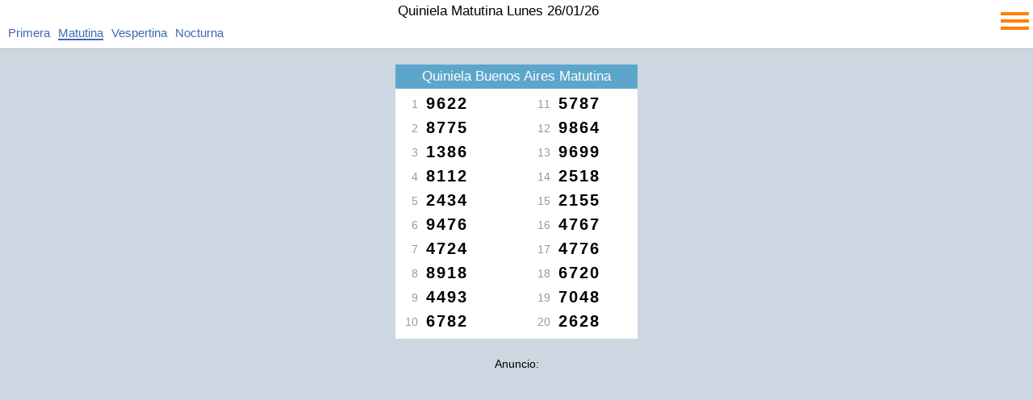

--- FILE ---
content_type: text/html;charset=UTF-8
request_url: https://quinielanacional1.com.ar/Quiniela-Matutina/
body_size: 3572
content:







    
    






<!DOCTYPE html>
<html lang="es-AR">
    <head>
        <meta charset="UTF-8">
        <meta name="viewport" content="width=device-width">
        <title>Quiniela Matutina: Lunes 26/01/26, sorteo 1000002145</title>
        <meta name="title" content=">Quiniela Matutina: Lunes 26/01/26, sorteo 1000002145">
        <meta name="description" content="Resultados de los sorteos de la Quiniela Matutina del día Lunes 26/01/26">
        <meta name="keywords" content="quiniela, matutina, Lunes, 26/01/26, sorteo, 1000002145.">
        <meta name="robots" content="index, follow">
        <meta name="author" content="cristianmas@gmail.com">
        <meta property="og:title" content="Quiniela Matutina: Lunes 26/01/26, sorteo 1000002145" >
        <meta property="og:type" content="website" >
        <meta property="og:url" content="https://quinielanacional1.com.ar/" >       
        <link rel="canonical" href="https://quinielanacional1.com.ar/Quiniela-Matutina/" >
<style>
<!--
body{margin:0px;padding:0px;border:0px;margin-top:60px;min-width:336px;background-color:#CDD7E1;text-align:center;font-family:tahoma,verdana,sans-serif, Arial, sans-serif;font-size:14px;overflow:visible}
A:link,A:visited{font-size:12px;font-family:tahoma,verdana,sans-serif;color:#3E69B3;font-weight:normal;text-decoration:none;height:30px;}
A:hover{font-size:12px;font-family:tahoma,verdana,sans-serif;color:#666;font-weight:normal;height:30px;}
#principal{width:100%;max-width:100%;}
.header2{float:left;width:100%;max-width:100%;height:60px;background-color:#fff;line-height:14px;border-bottom:1px solid #bbb;position:fixed;top:0px;z-index:999999999; }
#menu{float:right;width:40px;height:32px;padding:10px 5px 5px 0px;cursor:pointer;}
.dmenu { float:left;width:40px;margin-top:1px; }
.dimenu { width:35px;height:4px;background-color:#ff8103;margin: 5px 0 0 5px; }
#lista_load{display:none;}
.hinicio{position:fixed;top:70px;width:110px;text-align:center;z-index:999999999;}
.hinicio a:link, a:visited {font-size:18px;font-weight:bold;}
#lista{display:none;float:right;width:99%;height:100%;padding-right:15px;overflow:scroll;overflow-x:hidden;padding-top:15px;padding-bottom:30px;background-color:#fff;text-align:right;position:fixed;top:60px;z-index:999999999;}
.list_inm{width: calc(100% - 45px);height:20px;margin-top:15px;text-align:left;z-index:999999;} 
.list_inm a:link, a:visited {font-size:15px;}
.lhl{float:left;width:auto;margin-left:10px;text-align:center;line-height:20px;} 
.list_inr{width:80px;height:150px;text-align:right;line-height:30px;position:fixed;top:102px;left:20px;z-index:999999;}
#bottom{float:left;width:100%;height:auto;margin-top:30px;padding-bottom:10px;background-color:#AAAAAA;}
.titulo{float:left;width:598px;font-size:16px;color:#3E69B3;text-decoration:underline;text-align:center}
H1{width:100%;font-size:17px;text-decoration:none;font-weight:normal;line-height:5px;}
H2{float:left;width:100%;height:30px;margin-top:0px;font-size:17px;line-height:30px;color:#fff;background-color:#5CA6CC;text-decoration:none;font-weight:normal;}
H3{float:left;width:100%;font-size:16px;color:#fff;font-weight:normal;}
.quiniela{max-width:100%;text-align:center;}
.turno{float:left;width:100%;max-height:40px;} 
.columna{display:inline-block;width:300px;margin-top:20px;text-align:center;background-color:#fff;}
.veintena{float:left;width:140px;margin-top:-15px;}
.diez {float:left;width:130px;padding:3px;text-align:right;margin-top:-10px;}
.veinte {float:right;width:130px;padding:3px;text-align:right;margin-top:-10px;}
.orden{float:left;width:25px;height:24px;margin-right:10px;text-align:right;padding-top:4px;font-size:14px;color:#999;}
.numero{float:left;width:95px;height:30px;text-align:left;letter-spacing:2px;font-size:20px;font-weight:bold;}
.links_fechas{float:left;width:100%;height:30px}
.links_fechas_select{float:left;width:100%;height:30px;color:#515151}
.links_fechas_select A:visited{float:left;width:130px;height:30px;color:#515151}
.links_fechas_select A:link{width:143px;height:30px;border-bottom:1px solid #515151;color:#515151}
#tit{font-size:16px;}
.anuncio{float:left;width:100%;text-align:center;height:25px;margin-top:10px;}
.pub1{display:inline-block;width:100%;height:320px;margin-top:10px;margin-bottom:10px;text-align:center;}
.pub, .pub2 {float:left;width:100%;height:140px;text-align:center;margin-top:25px;margin-bottom:5px;}
-->
</style>
<script async src="https://pagead2.googlesyndication.com/pagead/js/adsbygoogle.js?client=ca-pub-2798039503267759" crossorigin="anonymous"></script>
    </head>
        <body>     
            <div class="header2">
                <div id="menu">
                  <div class="dimenu"></div>
                  <div class="dimenu"></div>
                  <div class="dimenu"></div>
                </div>
                <h1>Quiniela Matutina Lunes 26/01/26</h1>
<div class="list_inm">
    <a href="https://quinielanacional1.com.ar/Quiniela-Primera/" title="Primera" class="lhl">Primera</a>
    <a href="https://quinielanacional1.com.ar/Quiniela-Matutina/" title="Matutina" class="lhl" style="height:17px;border-bottom:2px solid;">Matutina</a>
    <a href="https://quinielanacional1.com.ar/Quiniela-Vespertina/" title="Vespertina" class="lhl">Vespertina</a>
     <a href="https://quinielanacional1.com.ar/Quiniela-Nocturna/" title="Nocturna" class="lhl">Nocturna</a>
  </div>                
            </div>
            <div id="principal">
<div id="lista"></div> 

 <div class="quiniela">
      <div class="columna">
               <h2>Quiniela Buenos Aires Matutina</h2>
      <div class="diez">
        
                    <div class="orden">1</div>
          <div class="numero">9622</div>
        
                    <div class="orden">2</div>
          <div class="numero">8775</div>
        
                    <div class="orden">3</div>
          <div class="numero">1386</div>
        
                    <div class="orden">4</div>
          <div class="numero">8112</div>
        
                    <div class="orden">5</div>
          <div class="numero">2434</div>
        
                    <div class="orden">6</div>
          <div class="numero">9476</div>
        
                    <div class="orden">7</div>
          <div class="numero">4724</div>
        
                    <div class="orden">8</div>
          <div class="numero">8918</div>
        
                    <div class="orden">9</div>
          <div class="numero">4493</div>
        
                    <div class="orden">10</div>
          <div class="numero">6782</div>
        
      </div>
      <div class="veinte">
        
          <div class="orden">11</div>
          <div class="numero">5787</div>
        
          <div class="orden">12</div>
          <div class="numero">9864</div>
        
          <div class="orden">13</div>
          <div class="numero">9699</div>
        
          <div class="orden">14</div>
          <div class="numero">2518</div>
        
          <div class="orden">15</div>
          <div class="numero">2155</div>
        
          <div class="orden">16</div>
          <div class="numero">4767</div>
        
          <div class="orden">17</div>
          <div class="numero">4776</div>
        
          <div class="orden">18</div>
          <div class="numero">6720</div>
        
          <div class="orden">19</div>
          <div class="numero">7048</div>
        
          <div class="orden">20</div>
          <div class="numero">2628</div>
        
      </div>
        </div>
  </div>




<div class="pub1"><div class="anuncio">Anuncio:</div>
<ins class="adsbygoogle"
     style="display:inline-block;width:336px;height:280px"
     data-ad-client="ca-pub-2798039503267759"
     data-ad-slot="6666698404"></ins>
<script>
     (adsbygoogle = window.adsbygoogle || []).push({});
</script>
</div>
  




 <div class="quiniela">
      <div class="columna">
               <h2>Quiniela Cordoba Matutina</h2>
      <div class="diez">
        
                    <div class="orden">1</div>
          <div class="numero">5407</div>
        
                    <div class="orden">2</div>
          <div class="numero">5381</div>
        
                    <div class="orden">3</div>
          <div class="numero">1104</div>
        
                    <div class="orden">4</div>
          <div class="numero">3649</div>
        
                    <div class="orden">5</div>
          <div class="numero">5158</div>
        
                    <div class="orden">6</div>
          <div class="numero">6550</div>
        
                    <div class="orden">7</div>
          <div class="numero">6710</div>
        
                    <div class="orden">8</div>
          <div class="numero">0189</div>
        
                    <div class="orden">9</div>
          <div class="numero">9615</div>
        
                    <div class="orden">10</div>
          <div class="numero">9009</div>
        
      </div>
      <div class="veinte">
        
          <div class="orden">11</div>
          <div class="numero">3155</div>
        
          <div class="orden">12</div>
          <div class="numero">7872</div>
        
          <div class="orden">13</div>
          <div class="numero">0931</div>
        
          <div class="orden">14</div>
          <div class="numero">3099</div>
        
          <div class="orden">15</div>
          <div class="numero">4107</div>
        
          <div class="orden">16</div>
          <div class="numero">4583</div>
        
          <div class="orden">17</div>
          <div class="numero">8294</div>
        
          <div class="orden">18</div>
          <div class="numero">9022</div>
        
          <div class="orden">19</div>
          <div class="numero">3721</div>
        
          <div class="orden">20</div>
          <div class="numero">5451</div>
        
      </div>
        </div>
  </div>



  




 <div class="quiniela">
      <div class="columna">
               <h2>Quiniela Santa Fe Matutina</h2>
      <div class="diez">
        
                    <div class="orden">1</div>
          <div class="numero">0850</div>
        
                    <div class="orden">2</div>
          <div class="numero">0036</div>
        
                    <div class="orden">3</div>
          <div class="numero">7617</div>
        
                    <div class="orden">4</div>
          <div class="numero">0765</div>
        
                    <div class="orden">5</div>
          <div class="numero">4752</div>
        
                    <div class="orden">6</div>
          <div class="numero">4824</div>
        
                    <div class="orden">7</div>
          <div class="numero">2044</div>
        
                    <div class="orden">8</div>
          <div class="numero">8196</div>
        
                    <div class="orden">9</div>
          <div class="numero">1897</div>
        
                    <div class="orden">10</div>
          <div class="numero">5146</div>
        
      </div>
      <div class="veinte">
        
          <div class="orden">11</div>
          <div class="numero">4593</div>
        
          <div class="orden">12</div>
          <div class="numero">0572</div>
        
          <div class="orden">13</div>
          <div class="numero">9844</div>
        
          <div class="orden">14</div>
          <div class="numero">7243</div>
        
          <div class="orden">15</div>
          <div class="numero">6034</div>
        
          <div class="orden">16</div>
          <div class="numero">8524</div>
        
          <div class="orden">17</div>
          <div class="numero">0293</div>
        
          <div class="orden">18</div>
          <div class="numero">2319</div>
        
          <div class="orden">19</div>
          <div class="numero">1081</div>
        
          <div class="orden">20</div>
          <div class="numero">9014</div>
        
      </div>
        </div>
  </div>



  




 <div class="quiniela">
      <div class="columna">
               <h2>Quiniela Entre Rios Matutina</h2>
      <div class="diez">
        
                    <div class="orden">1</div>
          <div class="numero">8436</div>
        
                    <div class="orden">2</div>
          <div class="numero">0396</div>
        
                    <div class="orden">3</div>
          <div class="numero">1117</div>
        
                    <div class="orden">4</div>
          <div class="numero">3552</div>
        
                    <div class="orden">5</div>
          <div class="numero">1560</div>
        
                    <div class="orden">6</div>
          <div class="numero">7717</div>
        
                    <div class="orden">7</div>
          <div class="numero">8090</div>
        
                    <div class="orden">8</div>
          <div class="numero">0543</div>
        
                    <div class="orden">9</div>
          <div class="numero">1415</div>
        
                    <div class="orden">10</div>
          <div class="numero">1535</div>
        
      </div>
      <div class="veinte">
        
          <div class="orden">11</div>
          <div class="numero">6755</div>
        
          <div class="orden">12</div>
          <div class="numero">8111</div>
        
          <div class="orden">13</div>
          <div class="numero">7127</div>
        
          <div class="orden">14</div>
          <div class="numero">7312</div>
        
          <div class="orden">15</div>
          <div class="numero">0859</div>
        
          <div class="orden">16</div>
          <div class="numero">0814</div>
        
          <div class="orden">17</div>
          <div class="numero">9237</div>
        
          <div class="orden">18</div>
          <div class="numero">9867</div>
        
          <div class="orden">19</div>
          <div class="numero">4027</div>
        
          <div class="orden">20</div>
          <div class="numero">1264</div>
        
      </div>
        </div>
  </div>




<div class="pub1"><div class="anuncio">Anuncio:</div>
<ins class="adsbygoogle"
     style="display:inline-block;width:336px;height:280px"
     data-ad-client="ca-pub-2798039503267759"
     data-ad-slot="6666698404"></ins>
<script>
     (adsbygoogle = window.adsbygoogle || []).push({});
</script>
</div>
  




 <div class="quiniela">
      <div class="columna">
               <h2>Quiniela Oro Uruguay Matutina</h2>
      <div class="diez">
        
                    <div class="orden">1</div>
          <div class="numero">0560</div>
        
                    <div class="orden">2</div>
          <div class="numero">8143</div>
        
                    <div class="orden">3</div>
          <div class="numero">9415</div>
        
                    <div class="orden">4</div>
          <div class="numero">2984</div>
        
                    <div class="orden">5</div>
          <div class="numero">5721</div>
        
                    <div class="orden">6</div>
          <div class="numero">8172</div>
        
                    <div class="orden">7</div>
          <div class="numero">1042</div>
        
                    <div class="orden">8</div>
          <div class="numero">8135</div>
        
                    <div class="orden">9</div>
          <div class="numero">7346</div>
        
                    <div class="orden">10</div>
          <div class="numero">5201</div>
        
      </div>
      <div class="veinte">
        
          <div class="orden">11</div>
          <div class="numero">5642</div>
        
          <div class="orden">12</div>
          <div class="numero">0167</div>
        
          <div class="orden">13</div>
          <div class="numero">5229</div>
        
          <div class="orden">14</div>
          <div class="numero">3952</div>
        
          <div class="orden">15</div>
          <div class="numero">3735</div>
        
          <div class="orden">16</div>
          <div class="numero">4540</div>
        
          <div class="orden">17</div>
          <div class="numero">0601</div>
        
          <div class="orden">18</div>
          <div class="numero">5138</div>
        
          <div class="orden">19</div>
          <div class="numero">8089</div>
        
          <div class="orden">20</div>
          <div class="numero">0442</div>
        
      </div>
        </div>
  </div>



  




 <div class="quiniela">
      <div class="columna">
               <h2>Quiniela Ciudad Matutina</h2>
      <div class="diez">
        
                    <div class="orden">1</div>
          <div class="numero">0235</div>
        
                    <div class="orden">2</div>
          <div class="numero">8417</div>
        
                    <div class="orden">3</div>
          <div class="numero">9016</div>
        
                    <div class="orden">4</div>
          <div class="numero">2899</div>
        
                    <div class="orden">5</div>
          <div class="numero">5484</div>
        
                    <div class="orden">6</div>
          <div class="numero">8293</div>
        
                    <div class="orden">7</div>
          <div class="numero">1078</div>
        
                    <div class="orden">8</div>
          <div class="numero">8257</div>
        
                    <div class="orden">9</div>
          <div class="numero">7000</div>
        
                    <div class="orden">10</div>
          <div class="numero">5071</div>
        
      </div>
      <div class="veinte">
        
          <div class="orden">11</div>
          <div class="numero">5570</div>
        
          <div class="orden">12</div>
          <div class="numero">0030</div>
        
          <div class="orden">13</div>
          <div class="numero">5099</div>
        
          <div class="orden">14</div>
          <div class="numero">3711</div>
        
          <div class="orden">15</div>
          <div class="numero">3177</div>
        
          <div class="orden">16</div>
          <div class="numero">4260</div>
        
          <div class="orden">17</div>
          <div class="numero">0267</div>
        
          <div class="orden">18</div>
          <div class="numero">5003</div>
        
          <div class="orden">19</div>
          <div class="numero">8035</div>
        
          <div class="orden">20</div>
          <div class="numero">0691</div>
        
      </div>
        </div>
  </div>



  





<div id="bottom"><br>
  <h3>Lunes 26/01/26, resultados del sorteo número 1000002145 de la Quiniela Matutina. La Quiniela Matutina sortea los días de Lunes a Viernes a las 14:00 hs y Sábados a las 15:00hs.</h3>
   <a href="https://quinielanacional1.com.ar/Quiniela-Matutina/" title="Quiniela Matutina">Inicio</a>&nbsp;| <a class="links" href="http://quiniela22.com/" title="Ultimo Sorteo">ulitmo sorteo</a> 
</div>
            </div>
<div id="lista_load">
  <div class="hinicio"><a href="https://quinielanacional1.com.ar/" title="">Inicio</a></div>
  <div class="list_inr">
    <a href="https://quinielanacional1.com.ar/Quiniela-Nacional/" title="Nacional">Nacional</a><br>
      <a href="https://quinielanacional1.com.ar/Quiniela-Buenos-Aires/" title="Buenos Aires">Buenos Aires</a><br>
      <a href="https://quinielanacional1.com.ar/Quiniela-Santa-Fe/" title="Santa Fe">Santa Fe</a><br>
      <a href="https://quinielanacional1.com.ar/Quiniela-Entre-Rios/" title="Entre Rios">Entre Rios</a><br>
      <a href="https://quinielanacional1.com.ar/Quiniela-Oro-Uruguay/" title="Oro Uruguay">Oro Urugay</a>
  </div>
 
<div id="d26-01-26" class="links_fechas"><a href="https://quinielanacional1.com.ar/Quiniela-Matutina/26-01-26" title="quiniela nacional Lunes 26-01-26">Lunes 26/01/26 Quiniela Matutina</a>
<br></div><div id="d24-01-26" class="links_fechas"><a href="https://quinielanacional1.com.ar/Quiniela-Matutina/24-01-26" title="quiniela nacional Sábado 24-01-26">Sábado 24/01/26 Quiniela Matutina</a>
<br></div><div id="d23-01-26" class="links_fechas"><a href="https://quinielanacional1.com.ar/Quiniela-Matutina/23-01-26" title="quiniela nacional Viernes 23-01-26">Viernes 23/01/26 Quiniela Matutina</a>
<br></div><div id="d22-01-26" class="links_fechas"><a href="https://quinielanacional1.com.ar/Quiniela-Matutina/22-01-26" title="quiniela nacional Jueves 22-01-26">Jueves 22/01/26 Quiniela Matutina</a>
<br></div><div id="d21-01-26" class="links_fechas"><a href="https://quinielanacional1.com.ar/Quiniela-Matutina/21-01-26" title="quiniela nacional Miércoles 21-01-26">Miércoles 21/01/26 Quiniela Matutina</a>
<br></div><div id="d20-01-26" class="links_fechas"><a href="https://quinielanacional1.com.ar/Quiniela-Matutina/20-01-26" title="quiniela nacional Martes 20-01-26">Martes 20/01/26 Quiniela Matutina</a>
<br></div><div id="d19-01-26" class="links_fechas"><a href="https://quinielanacional1.com.ar/Quiniela-Matutina/19-01-26" title="quiniela nacional Lunes 19-01-26">Lunes 19/01/26 Quiniela Matutina</a>
<br></div><div id="d17-01-26" class="links_fechas"><a href="https://quinielanacional1.com.ar/Quiniela-Matutina/17-01-26" title="quiniela nacional Sábado 17-01-26">Sábado 17/01/26 Quiniela Matutina</a>
<br></div><div id="d16-01-26" class="links_fechas"><a href="https://quinielanacional1.com.ar/Quiniela-Matutina/16-01-26" title="quiniela nacional Viernes 16-01-26">Viernes 16/01/26 Quiniela Matutina</a>
<br></div><div id="d15-01-26" class="links_fechas"><a href="https://quinielanacional1.com.ar/Quiniela-Matutina/15-01-26" title="quiniela nacional Jueves 15-01-26">Jueves 15/01/26 Quiniela Matutina</a>
<br></div><div id="d14-01-26" class="links_fechas"><a href="https://quinielanacional1.com.ar/Quiniela-Matutina/14-01-26" title="quiniela nacional Miércoles 14-01-26">Miércoles 14/01/26 Quiniela Matutina</a>
<br></div><div id="d13-01-26" class="links_fechas"><a href="https://quinielanacional1.com.ar/Quiniela-Matutina/13-01-26" title="quiniela nacional Martes 13-01-26">Martes 13/01/26 Quiniela Matutina</a>
<br></div><div id="d12-01-26" class="links_fechas"><a href="https://quinielanacional1.com.ar/Quiniela-Matutina/12-01-26" title="quiniela nacional Lunes 12-01-26">Lunes 12/01/26 Quiniela Matutina</a>
<br></div><div id="d10-01-26" class="links_fechas"><a href="https://quinielanacional1.com.ar/Quiniela-Matutina/10-01-26" title="quiniela nacional Sábado 10-01-26">Sábado 10/01/26 Quiniela Matutina</a>
<br></div><div id="d09-01-26" class="links_fechas"><a href="https://quinielanacional1.com.ar/Quiniela-Matutina/09-01-26" title="quiniela nacional Viernes 09-01-26">Viernes 09/01/26 Quiniela Matutina</a>
<br></div><div id="d08-01-26" class="links_fechas"><a href="https://quinielanacional1.com.ar/Quiniela-Matutina/08-01-26" title="quiniela nacional Jueves 08-01-26">Jueves 08/01/26 Quiniela Matutina</a>
<br></div><div id="d07-01-26" class="links_fechas"><a href="https://quinielanacional1.com.ar/Quiniela-Matutina/07-01-26" title="quiniela nacional Miércoles 07-01-26">Miércoles 07/01/26 Quiniela Matutina</a>
<br></div><div id="d06-01-26" class="links_fechas"><a href="https://quinielanacional1.com.ar/Quiniela-Matutina/06-01-26" title="quiniela nacional Martes 06-01-26">Martes 06/01/26 Quiniela Matutina</a>
<br></div><div id="d05-01-26" class="links_fechas"><a href="https://quinielanacional1.com.ar/Quiniela-Matutina/05-01-26" title="quiniela nacional Lunes 05-01-26">Lunes 05/01/26 Quiniela Matutina</a>
<br></div><div id="d03-01-26" class="links_fechas"><a href="https://quinielanacional1.com.ar/Quiniela-Matutina/03-01-26" title="quiniela nacional Sábado 03-01-26">Sábado 03/01/26 Quiniela Matutina</a>
<br></div><div id="d02-01-26" class="links_fechas"><a href="https://quinielanacional1.com.ar/Quiniela-Matutina/02-01-26" title="quiniela nacional Viernes 02-01-26">Viernes 02/01/26 Quiniela Matutina</a>
<br></div><div id="d31-12-25" class="links_fechas"><a href="https://quinielanacional1.com.ar/Quiniela-Matutina/31-12-25" title="quiniela nacional Miércoles 31-12-25">Miércoles 31/12/25 Quiniela Matutina</a>
<br></div><div id="d30-12-25" class="links_fechas"><a href="https://quinielanacional1.com.ar/Quiniela-Matutina/30-12-25" title="quiniela nacional Martes 30-12-25">Martes 30/12/25 Quiniela Matutina</a>
<br></div><div id="d29-12-25" class="links_fechas"><a href="https://quinielanacional1.com.ar/Quiniela-Matutina/29-12-25" title="quiniela nacional Lunes 29-12-25">Lunes 29/12/25 Quiniela Matutina</a>
<br></div><div id="d27-12-25" class="links_fechas"><a href="https://quinielanacional1.com.ar/Quiniela-Matutina/27-12-25" title="quiniela nacional Sábado 27-12-25">Sábado 27/12/25 Quiniela Matutina</a>
<br></div><div id="d26-12-25" class="links_fechas"><a href="https://quinielanacional1.com.ar/Quiniela-Matutina/26-12-25" title="quiniela nacional Viernes 26-12-25">Viernes 26/12/25 Quiniela Matutina</a>
<br></div><div id="d24-12-25" class="links_fechas"><a href="https://quinielanacional1.com.ar/Quiniela-Matutina/24-12-25" title="quiniela nacional Miércoles 24-12-25">Miércoles 24/12/25 Quiniela Matutina</a>
<br></div><div id="d23-12-25" class="links_fechas"><a href="https://quinielanacional1.com.ar/Quiniela-Matutina/23-12-25" title="quiniela nacional Martes 23-12-25">Martes 23/12/25 Quiniela Matutina</a>
<br></div><div id="d19-12-25" class="links_fechas"><a href="https://quinielanacional1.com.ar/Quiniela-Matutina/19-12-25" title="quiniela nacional Viernes 19-12-25">Viernes 19/12/25 Quiniela Matutina</a>
<br></div><div id="d22-12-25" class="links_fechas"><a href="https://quinielanacional1.com.ar/Quiniela-Matutina/22-12-25" title="quiniela nacional Lunes 22-12-25">Lunes 22/12/25 Quiniela Matutina</a>
<br></div> 
</div>   


         
 <script>
                document.getElementById('lista').style.display = 'none';
              
                          var MyDiv1 = document.getElementById('lista_load');
                            var MyDiv2 = document.getElementById('lista');
                      MyDiv2.innerHTML = MyDiv1.innerHTML;
                
                   
var button = document.getElementById('menu');
button.onclick = function () {
    var div1 = document.getElementById('lista');
    if (div1.style.display === 'none') {
        div1.style.display = 'block';
     } else {
        div1.style.display = 'none';
            }
 };
</script>



<!-- Global site tag (gtag.js) - Google Analytics -->
<script async src="https://www.googletagmanager.com/gtag/js?id=UA-5220027-16"></script>
<script>
  window.dataLayer = window.dataLayer || [];
  function gtag(){dataLayer.push(arguments);}
  gtag('js', new Date());

  gtag('config', 'UA-5220027-16');
</script>



</body>
</html>

--- FILE ---
content_type: text/html; charset=utf-8
request_url: https://www.google.com/recaptcha/api2/aframe
body_size: 268
content:
<!DOCTYPE HTML><html><head><meta http-equiv="content-type" content="text/html; charset=UTF-8"></head><body><script nonce="MlzdCGN554cTPwWTUqPkEg">/** Anti-fraud and anti-abuse applications only. See google.com/recaptcha */ try{var clients={'sodar':'https://pagead2.googlesyndication.com/pagead/sodar?'};window.addEventListener("message",function(a){try{if(a.source===window.parent){var b=JSON.parse(a.data);var c=clients[b['id']];if(c){var d=document.createElement('img');d.src=c+b['params']+'&rc='+(localStorage.getItem("rc::a")?sessionStorage.getItem("rc::b"):"");window.document.body.appendChild(d);sessionStorage.setItem("rc::e",parseInt(sessionStorage.getItem("rc::e")||0)+1);localStorage.setItem("rc::h",'1769505546560');}}}catch(b){}});window.parent.postMessage("_grecaptcha_ready", "*");}catch(b){}</script></body></html>